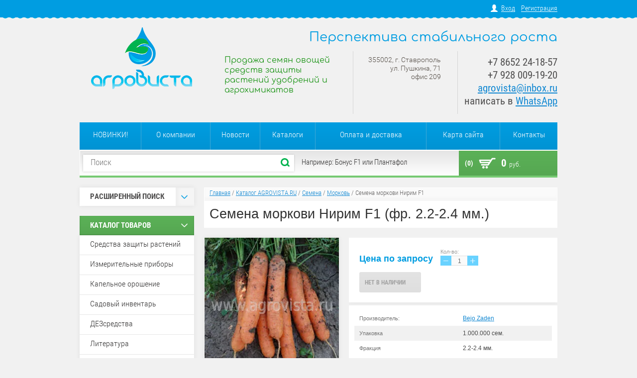

--- FILE ---
content_type: text/javascript
request_url: https://counter.megagroup.ru/5b62f8833edf67a244399b2ef89430d4.js?r=&s=1280*720*24&u=https%3A%2F%2Fwww.agrovista.ru%2Fmagazin%2Fproduct%2Fsemena-morkovi-nirim-f1-3&t=%D0%A1%D0%B5%D0%BC%D0%B5%D0%BD%D0%B0%20%D0%BC%D0%BE%D1%80%D0%BA%D0%BE%D0%B2%D0%B8%20%D0%9D%D0%B8%D1%80%D0%B8%D0%BC%20F1%201%20%D0%BC%D0%BB%D0%BD.%20%D1%81%D0%B5%D0%BC.%20%D0%BA%D1%83%D0%BF%D0%B8%D1%82%D1%8C&fv=0,0&en=1&rld=0&fr=0&callback=_sntnl1769628122825&1769628122825
body_size: 87
content:
//:1
_sntnl1769628122825({date:"Wed, 28 Jan 2026 19:22:02 GMT", res:"1"})